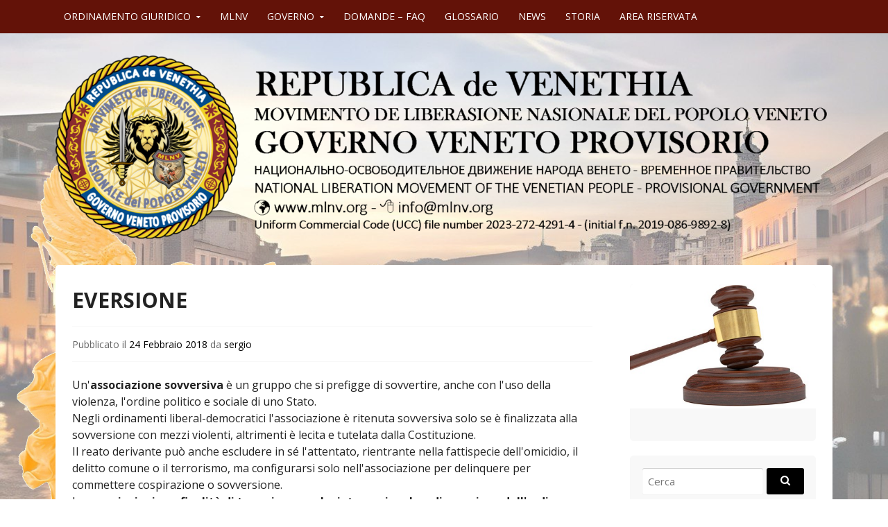

--- FILE ---
content_type: text/html; charset=UTF-8
request_url: http://ogvp.mlnv.org/2018/02/24/eversione/
body_size: 12722
content:
<!DOCTYPE html>
<html lang="lang="it-IT"">
<head>
  <meta charset="UTF-8">
  <meta name="viewport" content="width=device-width, initial-scale=1">
  <meta http-equiv="X-UA-Compatible" content="IE=Edge,chrome=1">
  <link rel="profile" href="http://gmpg.org/xfn/11">
  <title>EVERSIONE &#8211; ORDINAMENTO GIURIDICO PROVISORIO</title>
<meta name='robots' content='max-image-preview:large' />
<link rel='dns-prefetch' href='//fonts.googleapis.com' />
<link rel="alternate" type="application/rss+xml" title="ORDINAMENTO GIURIDICO PROVISORIO &raquo; Feed" href="http://ogvp.mlnv.org/feed/" />
<link rel="alternate" type="application/rss+xml" title="ORDINAMENTO GIURIDICO PROVISORIO &raquo; Feed dei commenti" href="http://ogvp.mlnv.org/comments/feed/" />
<link rel="alternate" title="oEmbed (JSON)" type="application/json+oembed" href="http://ogvp.mlnv.org/wp-json/oembed/1.0/embed?url=http%3A%2F%2Fogvp.mlnv.org%2F2018%2F02%2F24%2Feversione%2F" />
<link rel="alternate" title="oEmbed (XML)" type="text/xml+oembed" href="http://ogvp.mlnv.org/wp-json/oembed/1.0/embed?url=http%3A%2F%2Fogvp.mlnv.org%2F2018%2F02%2F24%2Feversione%2F&#038;format=xml" />
<style id='wp-img-auto-sizes-contain-inline-css' type='text/css'>
img:is([sizes=auto i],[sizes^="auto," i]){contain-intrinsic-size:3000px 1500px}
/*# sourceURL=wp-img-auto-sizes-contain-inline-css */
</style>
<link rel='stylesheet' id='dashicons-css' href='http://ogvp.mlnv.org/wp-includes/css/dashicons.min.css?ver=6.9' type='text/css' media='all' />
<link rel='stylesheet' id='menu-icons-extra-css' href='http://ogvp.mlnv.org/wp-content/plugins/menu-icons/css/extra.min.css?ver=0.13.20' type='text/css' media='all' />
<style id='wp-emoji-styles-inline-css' type='text/css'>

	img.wp-smiley, img.emoji {
		display: inline !important;
		border: none !important;
		box-shadow: none !important;
		height: 1em !important;
		width: 1em !important;
		margin: 0 0.07em !important;
		vertical-align: -0.1em !important;
		background: none !important;
		padding: 0 !important;
	}
/*# sourceURL=wp-emoji-styles-inline-css */
</style>
<style id='wp-block-library-inline-css' type='text/css'>
:root{--wp-block-synced-color:#7a00df;--wp-block-synced-color--rgb:122,0,223;--wp-bound-block-color:var(--wp-block-synced-color);--wp-editor-canvas-background:#ddd;--wp-admin-theme-color:#007cba;--wp-admin-theme-color--rgb:0,124,186;--wp-admin-theme-color-darker-10:#006ba1;--wp-admin-theme-color-darker-10--rgb:0,107,160.5;--wp-admin-theme-color-darker-20:#005a87;--wp-admin-theme-color-darker-20--rgb:0,90,135;--wp-admin-border-width-focus:2px}@media (min-resolution:192dpi){:root{--wp-admin-border-width-focus:1.5px}}.wp-element-button{cursor:pointer}:root .has-very-light-gray-background-color{background-color:#eee}:root .has-very-dark-gray-background-color{background-color:#313131}:root .has-very-light-gray-color{color:#eee}:root .has-very-dark-gray-color{color:#313131}:root .has-vivid-green-cyan-to-vivid-cyan-blue-gradient-background{background:linear-gradient(135deg,#00d084,#0693e3)}:root .has-purple-crush-gradient-background{background:linear-gradient(135deg,#34e2e4,#4721fb 50%,#ab1dfe)}:root .has-hazy-dawn-gradient-background{background:linear-gradient(135deg,#faaca8,#dad0ec)}:root .has-subdued-olive-gradient-background{background:linear-gradient(135deg,#fafae1,#67a671)}:root .has-atomic-cream-gradient-background{background:linear-gradient(135deg,#fdd79a,#004a59)}:root .has-nightshade-gradient-background{background:linear-gradient(135deg,#330968,#31cdcf)}:root .has-midnight-gradient-background{background:linear-gradient(135deg,#020381,#2874fc)}:root{--wp--preset--font-size--normal:16px;--wp--preset--font-size--huge:42px}.has-regular-font-size{font-size:1em}.has-larger-font-size{font-size:2.625em}.has-normal-font-size{font-size:var(--wp--preset--font-size--normal)}.has-huge-font-size{font-size:var(--wp--preset--font-size--huge)}.has-text-align-center{text-align:center}.has-text-align-left{text-align:left}.has-text-align-right{text-align:right}.has-fit-text{white-space:nowrap!important}#end-resizable-editor-section{display:none}.aligncenter{clear:both}.items-justified-left{justify-content:flex-start}.items-justified-center{justify-content:center}.items-justified-right{justify-content:flex-end}.items-justified-space-between{justify-content:space-between}.screen-reader-text{border:0;clip-path:inset(50%);height:1px;margin:-1px;overflow:hidden;padding:0;position:absolute;width:1px;word-wrap:normal!important}.screen-reader-text:focus{background-color:#ddd;clip-path:none;color:#444;display:block;font-size:1em;height:auto;left:5px;line-height:normal;padding:15px 23px 14px;text-decoration:none;top:5px;width:auto;z-index:100000}html :where(.has-border-color){border-style:solid}html :where([style*=border-top-color]){border-top-style:solid}html :where([style*=border-right-color]){border-right-style:solid}html :where([style*=border-bottom-color]){border-bottom-style:solid}html :where([style*=border-left-color]){border-left-style:solid}html :where([style*=border-width]){border-style:solid}html :where([style*=border-top-width]){border-top-style:solid}html :where([style*=border-right-width]){border-right-style:solid}html :where([style*=border-bottom-width]){border-bottom-style:solid}html :where([style*=border-left-width]){border-left-style:solid}html :where(img[class*=wp-image-]){height:auto;max-width:100%}:where(figure){margin:0 0 1em}html :where(.is-position-sticky){--wp-admin--admin-bar--position-offset:var(--wp-admin--admin-bar--height,0px)}@media screen and (max-width:600px){html :where(.is-position-sticky){--wp-admin--admin-bar--position-offset:0px}}

/*# sourceURL=wp-block-library-inline-css */
</style><style id='global-styles-inline-css' type='text/css'>
:root{--wp--preset--aspect-ratio--square: 1;--wp--preset--aspect-ratio--4-3: 4/3;--wp--preset--aspect-ratio--3-4: 3/4;--wp--preset--aspect-ratio--3-2: 3/2;--wp--preset--aspect-ratio--2-3: 2/3;--wp--preset--aspect-ratio--16-9: 16/9;--wp--preset--aspect-ratio--9-16: 9/16;--wp--preset--color--black: #000000;--wp--preset--color--cyan-bluish-gray: #abb8c3;--wp--preset--color--white: #ffffff;--wp--preset--color--pale-pink: #f78da7;--wp--preset--color--vivid-red: #cf2e2e;--wp--preset--color--luminous-vivid-orange: #ff6900;--wp--preset--color--luminous-vivid-amber: #fcb900;--wp--preset--color--light-green-cyan: #7bdcb5;--wp--preset--color--vivid-green-cyan: #00d084;--wp--preset--color--pale-cyan-blue: #8ed1fc;--wp--preset--color--vivid-cyan-blue: #0693e3;--wp--preset--color--vivid-purple: #9b51e0;--wp--preset--gradient--vivid-cyan-blue-to-vivid-purple: linear-gradient(135deg,rgb(6,147,227) 0%,rgb(155,81,224) 100%);--wp--preset--gradient--light-green-cyan-to-vivid-green-cyan: linear-gradient(135deg,rgb(122,220,180) 0%,rgb(0,208,130) 100%);--wp--preset--gradient--luminous-vivid-amber-to-luminous-vivid-orange: linear-gradient(135deg,rgb(252,185,0) 0%,rgb(255,105,0) 100%);--wp--preset--gradient--luminous-vivid-orange-to-vivid-red: linear-gradient(135deg,rgb(255,105,0) 0%,rgb(207,46,46) 100%);--wp--preset--gradient--very-light-gray-to-cyan-bluish-gray: linear-gradient(135deg,rgb(238,238,238) 0%,rgb(169,184,195) 100%);--wp--preset--gradient--cool-to-warm-spectrum: linear-gradient(135deg,rgb(74,234,220) 0%,rgb(151,120,209) 20%,rgb(207,42,186) 40%,rgb(238,44,130) 60%,rgb(251,105,98) 80%,rgb(254,248,76) 100%);--wp--preset--gradient--blush-light-purple: linear-gradient(135deg,rgb(255,206,236) 0%,rgb(152,150,240) 100%);--wp--preset--gradient--blush-bordeaux: linear-gradient(135deg,rgb(254,205,165) 0%,rgb(254,45,45) 50%,rgb(107,0,62) 100%);--wp--preset--gradient--luminous-dusk: linear-gradient(135deg,rgb(255,203,112) 0%,rgb(199,81,192) 50%,rgb(65,88,208) 100%);--wp--preset--gradient--pale-ocean: linear-gradient(135deg,rgb(255,245,203) 0%,rgb(182,227,212) 50%,rgb(51,167,181) 100%);--wp--preset--gradient--electric-grass: linear-gradient(135deg,rgb(202,248,128) 0%,rgb(113,206,126) 100%);--wp--preset--gradient--midnight: linear-gradient(135deg,rgb(2,3,129) 0%,rgb(40,116,252) 100%);--wp--preset--font-size--small: 13px;--wp--preset--font-size--medium: 20px;--wp--preset--font-size--large: 36px;--wp--preset--font-size--x-large: 42px;--wp--preset--spacing--20: 0.44rem;--wp--preset--spacing--30: 0.67rem;--wp--preset--spacing--40: 1rem;--wp--preset--spacing--50: 1.5rem;--wp--preset--spacing--60: 2.25rem;--wp--preset--spacing--70: 3.38rem;--wp--preset--spacing--80: 5.06rem;--wp--preset--shadow--natural: 6px 6px 9px rgba(0, 0, 0, 0.2);--wp--preset--shadow--deep: 12px 12px 50px rgba(0, 0, 0, 0.4);--wp--preset--shadow--sharp: 6px 6px 0px rgba(0, 0, 0, 0.2);--wp--preset--shadow--outlined: 6px 6px 0px -3px rgb(255, 255, 255), 6px 6px rgb(0, 0, 0);--wp--preset--shadow--crisp: 6px 6px 0px rgb(0, 0, 0);}:where(.is-layout-flex){gap: 0.5em;}:where(.is-layout-grid){gap: 0.5em;}body .is-layout-flex{display: flex;}.is-layout-flex{flex-wrap: wrap;align-items: center;}.is-layout-flex > :is(*, div){margin: 0;}body .is-layout-grid{display: grid;}.is-layout-grid > :is(*, div){margin: 0;}:where(.wp-block-columns.is-layout-flex){gap: 2em;}:where(.wp-block-columns.is-layout-grid){gap: 2em;}:where(.wp-block-post-template.is-layout-flex){gap: 1.25em;}:where(.wp-block-post-template.is-layout-grid){gap: 1.25em;}.has-black-color{color: var(--wp--preset--color--black) !important;}.has-cyan-bluish-gray-color{color: var(--wp--preset--color--cyan-bluish-gray) !important;}.has-white-color{color: var(--wp--preset--color--white) !important;}.has-pale-pink-color{color: var(--wp--preset--color--pale-pink) !important;}.has-vivid-red-color{color: var(--wp--preset--color--vivid-red) !important;}.has-luminous-vivid-orange-color{color: var(--wp--preset--color--luminous-vivid-orange) !important;}.has-luminous-vivid-amber-color{color: var(--wp--preset--color--luminous-vivid-amber) !important;}.has-light-green-cyan-color{color: var(--wp--preset--color--light-green-cyan) !important;}.has-vivid-green-cyan-color{color: var(--wp--preset--color--vivid-green-cyan) !important;}.has-pale-cyan-blue-color{color: var(--wp--preset--color--pale-cyan-blue) !important;}.has-vivid-cyan-blue-color{color: var(--wp--preset--color--vivid-cyan-blue) !important;}.has-vivid-purple-color{color: var(--wp--preset--color--vivid-purple) !important;}.has-black-background-color{background-color: var(--wp--preset--color--black) !important;}.has-cyan-bluish-gray-background-color{background-color: var(--wp--preset--color--cyan-bluish-gray) !important;}.has-white-background-color{background-color: var(--wp--preset--color--white) !important;}.has-pale-pink-background-color{background-color: var(--wp--preset--color--pale-pink) !important;}.has-vivid-red-background-color{background-color: var(--wp--preset--color--vivid-red) !important;}.has-luminous-vivid-orange-background-color{background-color: var(--wp--preset--color--luminous-vivid-orange) !important;}.has-luminous-vivid-amber-background-color{background-color: var(--wp--preset--color--luminous-vivid-amber) !important;}.has-light-green-cyan-background-color{background-color: var(--wp--preset--color--light-green-cyan) !important;}.has-vivid-green-cyan-background-color{background-color: var(--wp--preset--color--vivid-green-cyan) !important;}.has-pale-cyan-blue-background-color{background-color: var(--wp--preset--color--pale-cyan-blue) !important;}.has-vivid-cyan-blue-background-color{background-color: var(--wp--preset--color--vivid-cyan-blue) !important;}.has-vivid-purple-background-color{background-color: var(--wp--preset--color--vivid-purple) !important;}.has-black-border-color{border-color: var(--wp--preset--color--black) !important;}.has-cyan-bluish-gray-border-color{border-color: var(--wp--preset--color--cyan-bluish-gray) !important;}.has-white-border-color{border-color: var(--wp--preset--color--white) !important;}.has-pale-pink-border-color{border-color: var(--wp--preset--color--pale-pink) !important;}.has-vivid-red-border-color{border-color: var(--wp--preset--color--vivid-red) !important;}.has-luminous-vivid-orange-border-color{border-color: var(--wp--preset--color--luminous-vivid-orange) !important;}.has-luminous-vivid-amber-border-color{border-color: var(--wp--preset--color--luminous-vivid-amber) !important;}.has-light-green-cyan-border-color{border-color: var(--wp--preset--color--light-green-cyan) !important;}.has-vivid-green-cyan-border-color{border-color: var(--wp--preset--color--vivid-green-cyan) !important;}.has-pale-cyan-blue-border-color{border-color: var(--wp--preset--color--pale-cyan-blue) !important;}.has-vivid-cyan-blue-border-color{border-color: var(--wp--preset--color--vivid-cyan-blue) !important;}.has-vivid-purple-border-color{border-color: var(--wp--preset--color--vivid-purple) !important;}.has-vivid-cyan-blue-to-vivid-purple-gradient-background{background: var(--wp--preset--gradient--vivid-cyan-blue-to-vivid-purple) !important;}.has-light-green-cyan-to-vivid-green-cyan-gradient-background{background: var(--wp--preset--gradient--light-green-cyan-to-vivid-green-cyan) !important;}.has-luminous-vivid-amber-to-luminous-vivid-orange-gradient-background{background: var(--wp--preset--gradient--luminous-vivid-amber-to-luminous-vivid-orange) !important;}.has-luminous-vivid-orange-to-vivid-red-gradient-background{background: var(--wp--preset--gradient--luminous-vivid-orange-to-vivid-red) !important;}.has-very-light-gray-to-cyan-bluish-gray-gradient-background{background: var(--wp--preset--gradient--very-light-gray-to-cyan-bluish-gray) !important;}.has-cool-to-warm-spectrum-gradient-background{background: var(--wp--preset--gradient--cool-to-warm-spectrum) !important;}.has-blush-light-purple-gradient-background{background: var(--wp--preset--gradient--blush-light-purple) !important;}.has-blush-bordeaux-gradient-background{background: var(--wp--preset--gradient--blush-bordeaux) !important;}.has-luminous-dusk-gradient-background{background: var(--wp--preset--gradient--luminous-dusk) !important;}.has-pale-ocean-gradient-background{background: var(--wp--preset--gradient--pale-ocean) !important;}.has-electric-grass-gradient-background{background: var(--wp--preset--gradient--electric-grass) !important;}.has-midnight-gradient-background{background: var(--wp--preset--gradient--midnight) !important;}.has-small-font-size{font-size: var(--wp--preset--font-size--small) !important;}.has-medium-font-size{font-size: var(--wp--preset--font-size--medium) !important;}.has-large-font-size{font-size: var(--wp--preset--font-size--large) !important;}.has-x-large-font-size{font-size: var(--wp--preset--font-size--x-large) !important;}
/*# sourceURL=global-styles-inline-css */
</style>

<style id='classic-theme-styles-inline-css' type='text/css'>
/*! This file is auto-generated */
.wp-block-button__link{color:#fff;background-color:#32373c;border-radius:9999px;box-shadow:none;text-decoration:none;padding:calc(.667em + 2px) calc(1.333em + 2px);font-size:1.125em}.wp-block-file__button{background:#32373c;color:#fff;text-decoration:none}
/*# sourceURL=/wp-includes/css/classic-themes.min.css */
</style>
<link rel='stylesheet' id='contact-form-7-css' href='http://ogvp.mlnv.org/wp-content/plugins/contact-form-7/includes/css/styles.css?ver=6.1.4' type='text/css' media='all' />
<link rel='stylesheet' id='govpress-style-css' href='http://ogvp.mlnv.org/wp-content/themes/govpress/style.css?ver=6.9' type='text/css' media='all' />
<link rel='stylesheet' id='fontawesome-css' href='http://ogvp.mlnv.org/wp-content/themes/govpress/fonts/font-awesome/font-awesome.css?ver=4.5.0' type='text/css' media='all' />
<link rel='stylesheet' id='govpress-open-sans-css' href='//fonts.googleapis.com/css?family=Open+Sans%3A300italic%2C400italic%2C600italic%2C700italic%2C400%2C600%2C700%2C300&#038;subset=latin%2Clatin-ext' type='text/css' media='screen' />
<script type="text/javascript" src="http://ogvp.mlnv.org/wp-includes/js/jquery/jquery.min.js?ver=3.7.1" id="jquery-core-js"></script>
<script type="text/javascript" src="http://ogvp.mlnv.org/wp-includes/js/jquery/jquery-migrate.min.js?ver=3.4.1" id="jquery-migrate-js"></script>
<link rel="https://api.w.org/" href="http://ogvp.mlnv.org/wp-json/" /><link rel="alternate" title="JSON" type="application/json" href="http://ogvp.mlnv.org/wp-json/wp/v2/posts/937" /><link rel="EditURI" type="application/rsd+xml" title="RSD" href="http://ogvp.mlnv.org/xmlrpc.php?rsd" />
<meta name="generator" content="WordPress 6.9" />
<link rel="canonical" href="http://ogvp.mlnv.org/2018/02/24/eversione/" />
<link rel='shortlink' href='http://ogvp.mlnv.org/?p=937' />
        <style type="text/css" id="pf-main-css">
            
				@media screen {
					.printfriendly {
						z-index: 1000; position: relative
					}
					.printfriendly a, .printfriendly a:link, .printfriendly a:visited, .printfriendly a:hover, .printfriendly a:active {
						font-weight: 600;
						cursor: pointer;
						text-decoration: none;
						border: none;
						-webkit-box-shadow: none;
						-moz-box-shadow: none;
						box-shadow: none;
						outline:none;
						font-size: 14px !important;
						color: #3AAA11 !important;
					}
					.printfriendly.pf-alignleft {
						float: left;
					}
					.printfriendly.pf-alignright {
						float: right;
					}
					.printfriendly.pf-aligncenter {
						justify-content: center;
						display: flex; align-items: center;
					}
				}

				.pf-button-img {
					border: none;
					-webkit-box-shadow: none;
					-moz-box-shadow: none;
					box-shadow: none;
					padding: 0;
					margin: 0;
					display: inline;
					vertical-align: middle;
				}

				img.pf-button-img + .pf-button-text {
					margin-left: 6px;
				}

				@media print {
					.printfriendly {
						display: none;
					}
				}
				        </style>

            
        <style type="text/css" id="pf-excerpt-styles">
          .pf-button.pf-button-excerpt {
              display: none;
           }
        </style>

             
		<style type="text/css">
			.social-ring:after {
				 clear: both;
			}
				   
			.social-ring:before,
			.social-ring:after {
				 content: "";
				 display: table;
			}
			
			.social-ring {
				margin: 0 0 0.5em !important;
				padding: 0 !important;
				line-height: 20px !important;
				height: auto;
				font-size: 11px;
			}
			.social-ring-button {
				float: left !important;
								height: 30px;
								margin: 0 5px 0 0 !important;
				padding: 0 !important;
			}
			.social-ring .social-ring-button iframe {
				max-width: none !important;
			}
		</style>
		<style type="text/css">
			.site-title,
		.site-description {
			position: absolute;
			clip: rect(1px, 1px, 1px, 1px);
		}
		</style>
	<style type="text/css" id="custom-background-css">
body.custom-background { background-color: #ffffff; background-image: url("http://ogvp.mlnv.org/wp-content/uploads/2025/03/SFONDO-SITO-CON-SAN-MICHELE.png"); background-position: center bottom; background-size: cover; background-repeat: no-repeat; background-attachment: fixed; }
</style>
	<link rel="icon" href="http://ogvp.mlnv.org/wp-content/uploads/2019/04/cropped-MLNV-32x32.png" sizes="32x32" />
<link rel="icon" href="http://ogvp.mlnv.org/wp-content/uploads/2019/04/cropped-MLNV-192x192.png" sizes="192x192" />
<link rel="apple-touch-icon" href="http://ogvp.mlnv.org/wp-content/uploads/2019/04/cropped-MLNV-180x180.png" />
<meta name="msapplication-TileImage" content="http://ogvp.mlnv.org/wp-content/uploads/2019/04/cropped-MLNV-270x270.png" />
<!-- Custom Styling -->
<style type="text/css">
#site-navigation, #hero-widgets, #secondary .widget-title, #home-page-featured .widget-title, .site-footer { background:#631208 }
#content a { color:#000000 }
#menu-icon a, .menu-icon-container a:before { color:#000000 }
button, .button, input[type="button"], input[type="reset"], input[type="submit"] { background: #000000 }\n#content a:hover, #content a:focus, #content a:active { color:#000000 }
#menu-icon a:hover, #menu-icon a:focus, #menu-icon a:active { color:#000000 }
</style>
</head>

<body class="wp-singular post-template-default single single-post postid-937 single-format-standard custom-background wp-theme-govpress metaslider-plugin layout-sidebar-right">
<div id="page" class="hfeed site">

	
	<nav id="site-navigation" class="main-navigation" role="navigation">
		<div class="col-width">
			<h1 class="menu-toggle">Menu</h1>
			<a class="skip-link screen-reader-text" href="#content">Vai al contenuto</a>

			<div class="menu-siti-correlati-alto-container"><ul id="menu-siti-correlati-alto" class="nav-menu"><li id="menu-item-890" class="menu-item menu-item-type-post_type menu-item-object-page menu-item-home menu-item-has-children menu-item-890"><a href="http://ogvp.mlnv.org/">ORDINAMENTO GIURIDICO</a>
<ul class="sub-menu">
	<li id="menu-item-916" class="menu-item menu-item-type-custom menu-item-object-custom menu-item-916"><a href="http://www.mlnv.org/main/appuntamenti/">APPUNTAMENTI</a></li>
	<li id="menu-item-917" class="menu-item menu-item-type-custom menu-item-object-custom menu-item-917"><a href="http://www.mlnv.org/main/contatti/">CONTATTI</a></li>
	<li id="menu-item-918" class="menu-item menu-item-type-custom menu-item-object-custom menu-item-918"><a href="http://www.mlnv.org/main/appuntamenti-3-2/">DOVE SIAMO</a></li>
</ul>
</li>
<li id="menu-item-891" class="menu-item menu-item-type-custom menu-item-object-custom menu-item-891"><a href="http://www.mlnv.org/main/">MLNV</a></li>
<li id="menu-item-892" class="menu-item menu-item-type-custom menu-item-object-custom menu-item-has-children menu-item-892"><a href="http://www.mlnv.org/main_gov/">GOVERNO</a>
<ul class="sub-menu">
	<li id="menu-item-1178" class="menu-item menu-item-type-custom menu-item-object-custom menu-item-1178"><a href="http://gaxetauficiale.mlnv.org/main/home/">GAXETA UFICIALE</a></li>
	<li id="menu-item-893" class="menu-item menu-item-type-custom menu-item-object-custom menu-item-893"><a href="http://anagrafe.mlnv.org/main/">SPORTELO DEL SITADINO</a></li>
	<li id="menu-item-894" class="menu-item menu-item-type-custom menu-item-object-custom menu-item-894"><a href="http://cernide.mlnv.org/main/">CERNIDE</a></li>
	<li id="menu-item-895" class="menu-item menu-item-type-custom menu-item-object-custom menu-item-895"><a href="http://polisia.mlnv.org/main/">POLISIA</a></li>
	<li id="menu-item-1875" class="menu-item menu-item-type-custom menu-item-object-custom menu-item-1875"><a href="http://cnv.mlnv.org/">CASSA NASIONALE</a></li>
	<li id="menu-item-1876" class="menu-item menu-item-type-custom menu-item-object-custom menu-item-1876"><a href="http://spv.mlnv.org/">SINDACATO VENETO</a></li>
</ul>
</li>
<li id="menu-item-1874" class="menu-item menu-item-type-post_type menu-item-object-page menu-item-1874"><a href="http://ogvp.mlnv.org/__trashed/">DOMANDE – FAQ</a></li>
<li id="menu-item-1425" class="menu-item menu-item-type-post_type menu-item-object-page menu-item-1425"><a href="http://ogvp.mlnv.org/glossario-2/">GLOSSARIO</a></li>
<li id="menu-item-896" class="menu-item menu-item-type-custom menu-item-object-custom menu-item-896"><a href="http://mlnv.org/news/">NEWS</a></li>
<li id="menu-item-897" class="menu-item menu-item-type-custom menu-item-object-custom menu-item-897"><a href="http://storia.mlnv.org/">STORIA</a></li>
<li id="menu-item-898" class="menu-item menu-item-type-custom menu-item-object-custom menu-item-898"><a href="http://www.mlnv.org/data/main_prot/wp-login.php">AREA RISERVATA</a></li>
</ul></div>		</div>
	</nav><!-- #site-navigation -->

	<header id="masthead" class="site-header" role="banner">
		<div class="site-branding col-width">
							<a href="http://ogvp.mlnv.org/" rel="home">
					<img src="http://ogvp.mlnv.org/wp-content/uploads/2024/05/cropped-GOVERNO-SITO.-SCRITTE-NEREpng.png" width="1500" height="354" alt="">
				</a>
						<h1 class="site-title"><a href="http://ogvp.mlnv.org/" rel="home">ORDINAMENTO GIURIDICO PROVISORIO</a></h1>
			<h2 class="site-description"></h2>
		</div>
	</header><!-- #masthead -->

	
	<div class="col-width">
		<div id="content" class="site-content">

	<div id="primary" class="content-area">
		<div id="main" class="site-main" role="main">

		
			
<article id="post-937" class="post-937 post type-post status-publish format-standard hentry category-glossario">
	<header class="entry-header">
		<h1 class="entry-title">EVERSIONE</h1>

		<div class="entry-meta">
			<span class="posted-on">Pubblicato il <a href="http://ogvp.mlnv.org/2018/02/24/eversione/" rel="bookmark"><time class="entry-date published" datetime="2018-02-24T10:29:27+01:00">24 Febbraio 2018</time><time class="updated" datetime="2018-02-24T10:40:00+01:00">24 Febbraio 2018</time></a></span><span class="byline"> da <span class="author vcard"><a class="url fn n" href="http://ogvp.mlnv.org/author/sergio/">sergio</a></span></span>		</div><!-- .entry-meta -->
	</header><!-- .entry-header -->

	<div class="entry-content">
		<div class="pf-content"><div>
	Un&#39;<b>associazione sovversiva</b>&nbsp;&egrave; un gruppo che si prefigge di sovvertire, anche con l&#39;uso della violenza, l&#39;ordine politico e sociale di uno Stato.<br />
	Negli ordinamenti liberal-democratici l&#39;associazione &egrave; ritenuta sovversiva solo se &egrave; finalizzata alla sovversione con mezzi violenti, altrimenti &egrave; lecita e tutelata dalla Costituzione.<br />
	Il reato derivante pu&ograve; anche escludere in s&eacute; l&#39;attentato, rientrante nella fattispecie dell&#39;omicidio, il delitto comune o il&nbsp;terrorismo, ma configurarsi solo nell&#39;associazione per delinquere&nbsp;per commettere&nbsp;cospirazione&nbsp;o sovversione.<br />
	Le&nbsp;<b>associazioni con finalit&agrave; di terrorismo anche internazionale o di eversione dell&#39;ordine democratico</b>, secondo l&#39;ordinamento giuridico&nbsp;italiano, sono quelle associazioni definite dagli articoli 270 bis del&nbsp;codice penale, come modificato e/o sostituito dall&#39;articolo 1 della&nbsp;legge&nbsp;15 dicembre&nbsp;2001, n.438, sono propriamente quelle &laquo;<i>che si propongono il compimento di atti di&nbsp;violenza&nbsp;con finalit&agrave; di&nbsp;terrorismo&nbsp;o di eversione dell&#39;ordine democratico</i>&raquo; (art. 270-bis). L&#39;<b>associazione sovversiva</b>&nbsp;semplice (art. 270 c.p., come modificato dalla&nbsp;legge&nbsp;24 febbraio&nbsp;2006, n.85) si configura nella seguente formulazione: <em>&quot;Chiunque nel territorio dello Stato promuove, costituisce, organizza o dirige associazioni dirette e idonee a sovvertire violentemente gli ordinamenti economici o sociali costituiti nello Stato ovvero a sopprimere violentemente l&#39;ordinamento politico e giuridico dello Stato, &egrave; punito con la reclusione da cinque a dieci anni. Chiunque partecipa alle associazioni di cui al primo comma &egrave; punito con la reclusione da uno a tre anni.&quot;</em>
</div>
<div>
	La loro costituzione &egrave; naturalmente un reato associativo, alla configurabilit&agrave; del quale &egrave; perci&ograve; sufficiente una condotta &#8211; fra quelle idonee a concretizzare ragionevolmente un reale pericolo &#8211; di idonea &quot;progettazione&quot; di un futuro concorso in uno o pi&ugrave; reati violenti, soprattutto dopo la modifica dell&#39;art. 270 c.p. avvenuta nel 2006.
</div>
<div>
	La norma infatti punisce sia chi &laquo;promuove, costituisce, organizza, dirige o finanzia&raquo; queste associazioni, con la reclusione da sette a quindici anni, che chi pi&ugrave; semplicemente vi partecipa, con la reclusione da cinque a dieci anni.
</div>
<div>
	Le finalit&agrave; previste per la configurabilit&agrave; del reato sono quelle di terrorismo, &laquo;anche quando gli atti di violenza sono rivolti contro uno Stato estero, un&#39;istituzione e un organismo internazionale&raquo;.
</div>
<div>
	Una condotta diventa reato perseguibile penalmente se c&#39;&egrave; una parte lesa, persona fisica o giuridica. La semplice dichiarazione di opinioni, per quanto antidemocratiche o che incentivino la violenza non &egrave; in s&eacute; reato, finch&eacute; questo non si traduce in concrete azioni illecite.&nbsp;
</div>
<div>
	Sono tuttavia applicabili i reati di&nbsp;Istigazione a delinquere&nbsp;e&nbsp;Apologia di reato&nbsp;(art. 414 c.p.) nei casi in cui vi &egrave; concreto pericolo che vi consegua la commissione di reati.</p>
<div>
		La&nbsp;Corte suprema di cassazione&nbsp;italiana a pi&ugrave; riprese &egrave; intervenuta per interpretare l&#39;applicazione dell&#39;articolo 270, mutuato da una legge concepita ben prima della nascita della Repubblica Italiana e della sua Carta Costituzionale, e per limitare i casi di applicazione dei reati associativi e di pericolo presunto.
	</div>
<div>
		In particolare: in merito ai reati associativi di natura eversiva &egrave; principio di diritto consolidato nella giurisprudenza di legittimit&agrave; quello secondo il quale
	</div>
<div>
		<em>&quot;la semplice idea eversiva non accompagnata da propositi concreti ed attuali di violenza non realizza il reato, ricevendo tutela proprio dall&rsquo;assetto costituzionale dello Stato che essa, contraddittoriamente, mira a travolgere&quot;.</em>
	</div>
<div>
		La giurisprudenza della Suprema Corte, sia pure facendo riferimento al diverso fenomeno delle associazioni mafiose, ha pi&ugrave; volte chiarito che:
	</div>
<div>
		<em>&quot;si definisce&nbsp;intraneus a un contesto associativo&nbsp;colui che risultando inserito stabilmente ed organicamente nella struttura organizzativa della associazione i contestazione, non solo &ldquo;&egrave;&rdquo; ma &ldquo;fa parte&rdquo; della stessa: locuzione da intendersi in senso dinamico e funzionalistico, con riferimento all&rsquo;effettivo ruolo in cui si &egrave; immessi ed ai compiti che si &egrave; vincolati a svolgere perch&eacute; l&rsquo;associazione raggiunga i suoi scopi. Di talch&eacute; sul piano della dimensione probatoria della partecipazione rilevano tutti gli indicatori fattuali dai quali si ricavi la stabile compenetrazione del soggetto nel tessuto organizzativo del sodalizio. Deve trattarsi dunque di indizi gravi e precisi dai quali sia lecito dedurre, senza alcun automatismo probatorio, la sicura dimostrazione della costante permanenza del vincolo&quot;</em>.
	</div>
<div>
		&nbsp;
	</div>
</div>
<div class="printfriendly pf-button pf-button-content pf-alignright">
                    <a href="#" rel="nofollow" onclick="window.print(); return false;" title="Printer Friendly, PDF & Email">
                    <img decoding="async" class="pf-button-img" src="https://cdn.printfriendly.com/buttons/printfriendly-pdf-email-button-md.png" alt="Print Friendly, PDF & Email" style="width: 194px;height: 30px;"  />
                    </a>
                </div></div><!-- Social Ring Buttons Start --><div class="social-ring">
<div class="social-ring-button"><fb:like href="http://ogvp.mlnv.org/2018/02/24/eversione/" showfaces="false" layout="button_count" action="like"></fb:like></div>
<div class="social-ring-button"><a href="https://www.facebook.com/sharer/sharer.php?s=100&p[url]=http://ogvp.mlnv.org/2018/02/24/eversione/" target="_blank"
							onclick="window.open('https://www.facebook.com/sharer/sharer.php?s=100&p[url]=http://ogvp.mlnv.org/2018/02/24/eversione/', 'newwindow', 'width=600, height=450'); return false;" >
							<img style="display:block; background: none; padding: 0px; border:0px;" src="http://ogvp.mlnv.org/wp-content/plugins/wordpress-social-ring/includes/../admin/images/sr-fb-condividi.png" alt="Share"/>
						</a></div>
<div class="social-ring-button"><a rel="nofollow" href="http://twitter.com/share" lang="it" data-url="http://ogvp.mlnv.org/2018/02/24/eversione/" data-text="EVERSIONE" data-count="horizontal" class="sr-twitter-button twitter-share-button"></a></div>
<div class="social-ring-button"><script src="//platform.linkedin.com/in.js" type="text/javascript"></script><script type="IN/Share" data-url="http://ogvp.mlnv.org/2018/02/24/eversione/" data-counter="right" ></script></div>
</div><!-- Social Ring Buttons End -->
			</div><!-- .entry-content -->

	
	<footer class="entry-meta">
		<ul class="entry-meta-taxonomy">
			<li class="category-link"><a href="http://ogvp.mlnv.org/category/glossario/">GLOSSARIO</a></li>								</ul>
	</footer><!-- .entry-meta -->
</article><!-- #post-# -->

				<nav class="navigation post-navigation" role="navigation">
		<h1 class="screen-reader-text">Navigazione articolo</h1>
		<div class="nav-links">
			<div class="nav-previous"><a href="http://ogvp.mlnv.org/2017/09/13/obbligazione-tributaria-moderata/" rel="prev"><span class="meta-nav">&larr;</span> OBBLIGAZIONE TRIBUTARIA MODERATA</a></div><div class="nav-next"><a href="http://ogvp.mlnv.org/2018/02/24/apologia-di-reato/" rel="next">APOLOGIA DI REATO <span class="meta-nav">&rarr;</span></a></div>		</div><!-- .nav-links -->
	</nav><!-- .navigation -->
	
			
		
		</div><!-- #main -->
	</div><!-- #primary -->



	<div id="secondary" class="widget-area" role="complementary">
				<aside id="simpleimage-3" class="widget widget_simpleimage">

	<p class="simple-image">
		<img width="400" height="267" src="http://ogvp.mlnv.org/wp-content/uploads/2018/02/MARTELO-GIUSTIXIA.jpg" class="attachment-full size-full" alt="" decoding="async" loading="lazy" srcset="http://ogvp.mlnv.org/wp-content/uploads/2018/02/MARTELO-GIUSTIXIA.jpg 400w, http://ogvp.mlnv.org/wp-content/uploads/2018/02/MARTELO-GIUSTIXIA-300x200.jpg 300w" sizes="auto, (max-width: 400px) 100vw, 400px" />	</p>


</aside><aside id="search-2" class="widget widget_search"><form role="search" method="get" class="search-form" action="http://ogvp.mlnv.org/">
	<label>
		<span class="screen-reader-text">Cerca:</span>
		<input type="search" class="search-field" placeholder="Cerca" value="" name="s" title="Cerca:" />
	</label>
	<input type="submit" class="fa search-submit" value="&#xf002;" />
</form>
</aside><aside id="media_image-3" class="widget widget_media_image"><img width="300" height="168" src="http://ogvp.mlnv.org/wp-content/uploads/2018/01/000-BANDIERA-02-300x168.png" class="image wp-image-925  attachment-medium size-medium" alt="" style="max-width: 100%; height: auto;" decoding="async" loading="lazy" srcset="http://ogvp.mlnv.org/wp-content/uploads/2018/01/000-BANDIERA-02-300x168.png 300w, http://ogvp.mlnv.org/wp-content/uploads/2018/01/000-BANDIERA-02-768x429.png 768w, http://ogvp.mlnv.org/wp-content/uploads/2018/01/000-BANDIERA-02-1024x572.png 1024w, http://ogvp.mlnv.org/wp-content/uploads/2018/01/000-BANDIERA-02.png 1047w" sizes="auto, (max-width: 300px) 100vw, 300px" /></aside><aside id="nav_menu-2" class="widget widget_nav_menu"><h1 class="widget-title">ORDINAMENTO GIURIDICO</h1><div class="menu-ordinamento-giuridico-container"><ul id="menu-ordinamento-giuridico" class="menu"><li id="menu-item-21" class="menu-item menu-item-type-post_type menu-item-object-post menu-item-21"><a href="http://ogvp.mlnv.org/2017/06/15/premessa/">PREMESSA</a></li>
<li id="menu-item-28" class="menu-item menu-item-type-post_type menu-item-object-post menu-item-28"><a href="http://ogvp.mlnv.org/2017/06/15/i-motivi-per-un-ordinamento-giuridico/">PERCHE&#8217; UN ORDINAMENTO</a></li>
<li id="menu-item-1119" class="menu-item menu-item-type-post_type menu-item-object-page menu-item-1119"><a href="http://ogvp.mlnv.org/sommario-1/">SOMMARIO GENERALE</a></li>
</ul></div></aside><aside id="nav_menu-4" class="widget widget_nav_menu"><h1 class="widget-title">CODICI INTEGRATIVI</h1><div class="menu-codici-integrativi-container"><ul id="menu-codici-integrativi" class="menu"><li id="menu-item-1929" class="menu-item menu-item-type-post_type menu-item-object-page menu-item-1929"><a href="http://ogvp.mlnv.org/diritto-di-famiglia-premessa/">DIRITTO DI FAMIGLIA</a></li>
<li id="menu-item-1928" class="menu-item menu-item-type-post_type menu-item-object-page menu-item-1928"><a href="http://ogvp.mlnv.org/diritto-sindacale-veneto/">DIRITTO SINDACALE VENETO</a></li>
</ul></div></aside><aside id="simpleimage-2" class="widget widget_simpleimage">

	<p class="simple-image">
		<a href="https://www.mlnv.org/main/213685-2/" target="_blank"><img width="2560" height="2347" src="http://ogvp.mlnv.org/wp-content/uploads/2024/10/RISERVATEZZA-DATI-PERSONALI-1-scaled.jpg" class="attachment-full size-full" alt="" decoding="async" loading="lazy" srcset="http://ogvp.mlnv.org/wp-content/uploads/2024/10/RISERVATEZZA-DATI-PERSONALI-1-scaled.jpg 2560w, http://ogvp.mlnv.org/wp-content/uploads/2024/10/RISERVATEZZA-DATI-PERSONALI-1-300x275.jpg 300w, http://ogvp.mlnv.org/wp-content/uploads/2024/10/RISERVATEZZA-DATI-PERSONALI-1-1024x939.jpg 1024w, http://ogvp.mlnv.org/wp-content/uploads/2024/10/RISERVATEZZA-DATI-PERSONALI-1-768x704.jpg 768w, http://ogvp.mlnv.org/wp-content/uploads/2024/10/RISERVATEZZA-DATI-PERSONALI-1-1536x1408.jpg 1536w, http://ogvp.mlnv.org/wp-content/uploads/2024/10/RISERVATEZZA-DATI-PERSONALI-1-2048x1877.jpg 2048w" sizes="auto, (max-width: 2560px) 100vw, 2560px" /></a>	</p>


</aside><aside id="media_image-4" class="widget widget_media_image"><img width="177" height="160" src="http://ogvp.mlnv.org/wp-content/uploads/2022/09/LEONE-INSEGNATE.png" class="image wp-image-1852  attachment-300x271 size-300x271" alt="" style="max-width: 100%; height: auto;" decoding="async" loading="lazy" /></aside><aside id="meta-2" class="widget widget_meta"><h1 class="widget-title">Meta</h1>
		<ul>
						<li><a href="http://ogvp.mlnv.org/wp-login.php">Accedi</a></li>
			<li><a href="http://ogvp.mlnv.org/feed/">Feed dei contenuti</a></li>
			<li><a href="http://ogvp.mlnv.org/comments/feed/">Feed dei commenti</a></li>

			<li><a href="https://it.wordpress.org/">WordPress.org</a></li>
		</ul>

		</aside>	</div><!-- #secondary -->


		</div><!-- #content -->
	</div><!-- .col-width -->

	

	
	<footer class="site-footer no-widgets" role="contentinfo">
		<div class="col-width">
							Powered by <a href="http://govpress.org/">GovPress</a>, the <a href="http://wordpress.org/">WordPress</a> theme for government.					</div><!-- .col-width -->
	</footer><!-- .site-footer -->
</div><!-- #page -->

<script type="speculationrules">
{"prefetch":[{"source":"document","where":{"and":[{"href_matches":"/*"},{"not":{"href_matches":["/wp-*.php","/wp-admin/*","/wp-content/uploads/*","/wp-content/*","/wp-content/plugins/*","/wp-content/themes/govpress/*","/*\\?(.+)"]}},{"not":{"selector_matches":"a[rel~=\"nofollow\"]"}},{"not":{"selector_matches":".no-prefetch, .no-prefetch a"}}]},"eagerness":"conservative"}]}
</script>
			<!-- Social Ring JS Start -->
			<div id="fb-root"></div><script src="http://connect.facebook.net/it_IT/all.js#xfbml=1"></script><script type='text/javascript' src='http://platform.twitter.com/widgets.js'></script>		<!-- Social Ring JS End -->
	     <script type="text/javascript" id="pf_script">
                      var pfHeaderImgUrl = '';
          var pfHeaderTagline = '';
          var pfdisableClickToDel = '0';
          var pfImagesSize = 'full-size';
          var pfImageDisplayStyle = 'block';
          var pfEncodeImages = '0';
          var pfShowHiddenContent  = '0';
          var pfDisableEmail = '0';
          var pfDisablePDF = '0';
          var pfDisablePrint = '0';

            
          var pfPlatform = 'WordPress';

        (function($){
            $(document).ready(function(){
                if($('.pf-button-content').length === 0){
                    $('style#pf-excerpt-styles').remove();
                }
            });
        })(jQuery);
        </script>
      <script defer src='https://cdn.printfriendly.com/printfriendly.js'></script>
            
            <script type="text/javascript" src="http://ogvp.mlnv.org/wp-includes/js/dist/hooks.min.js?ver=dd5603f07f9220ed27f1" id="wp-hooks-js"></script>
<script type="text/javascript" src="http://ogvp.mlnv.org/wp-includes/js/dist/i18n.min.js?ver=c26c3dc7bed366793375" id="wp-i18n-js"></script>
<script type="text/javascript" id="wp-i18n-js-after">
/* <![CDATA[ */
wp.i18n.setLocaleData( { 'text direction\u0004ltr': [ 'ltr' ] } );
//# sourceURL=wp-i18n-js-after
/* ]]> */
</script>
<script type="text/javascript" src="http://ogvp.mlnv.org/wp-content/plugins/contact-form-7/includes/swv/js/index.js?ver=6.1.4" id="swv-js"></script>
<script type="text/javascript" id="contact-form-7-js-translations">
/* <![CDATA[ */
( function( domain, translations ) {
	var localeData = translations.locale_data[ domain ] || translations.locale_data.messages;
	localeData[""].domain = domain;
	wp.i18n.setLocaleData( localeData, domain );
} )( "contact-form-7", {"translation-revision-date":"2026-01-14 20:31:08+0000","generator":"GlotPress\/4.0.3","domain":"messages","locale_data":{"messages":{"":{"domain":"messages","plural-forms":"nplurals=2; plural=n != 1;","lang":"it"},"This contact form is placed in the wrong place.":["Questo modulo di contatto \u00e8 posizionato nel posto sbagliato."],"Error:":["Errore:"]}},"comment":{"reference":"includes\/js\/index.js"}} );
//# sourceURL=contact-form-7-js-translations
/* ]]> */
</script>
<script type="text/javascript" id="contact-form-7-js-before">
/* <![CDATA[ */
var wpcf7 = {
    "api": {
        "root": "http:\/\/ogvp.mlnv.org\/wp-json\/",
        "namespace": "contact-form-7\/v1"
    },
    "cached": 1
};
//# sourceURL=contact-form-7-js-before
/* ]]> */
</script>
<script type="text/javascript" src="http://ogvp.mlnv.org/wp-content/plugins/contact-form-7/includes/js/index.js?ver=6.1.4" id="contact-form-7-js"></script>
<script type="text/javascript" src="http://ogvp.mlnv.org/wp-content/themes/govpress/js/combined-min.js?ver=1.5.2" id="govpress-theme-js"></script>
<script id="wp-emoji-settings" type="application/json">
{"baseUrl":"https://s.w.org/images/core/emoji/17.0.2/72x72/","ext":".png","svgUrl":"https://s.w.org/images/core/emoji/17.0.2/svg/","svgExt":".svg","source":{"concatemoji":"http://ogvp.mlnv.org/wp-includes/js/wp-emoji-release.min.js?ver=6.9"}}
</script>
<script type="module">
/* <![CDATA[ */
/*! This file is auto-generated */
const a=JSON.parse(document.getElementById("wp-emoji-settings").textContent),o=(window._wpemojiSettings=a,"wpEmojiSettingsSupports"),s=["flag","emoji"];function i(e){try{var t={supportTests:e,timestamp:(new Date).valueOf()};sessionStorage.setItem(o,JSON.stringify(t))}catch(e){}}function c(e,t,n){e.clearRect(0,0,e.canvas.width,e.canvas.height),e.fillText(t,0,0);t=new Uint32Array(e.getImageData(0,0,e.canvas.width,e.canvas.height).data);e.clearRect(0,0,e.canvas.width,e.canvas.height),e.fillText(n,0,0);const a=new Uint32Array(e.getImageData(0,0,e.canvas.width,e.canvas.height).data);return t.every((e,t)=>e===a[t])}function p(e,t){e.clearRect(0,0,e.canvas.width,e.canvas.height),e.fillText(t,0,0);var n=e.getImageData(16,16,1,1);for(let e=0;e<n.data.length;e++)if(0!==n.data[e])return!1;return!0}function u(e,t,n,a){switch(t){case"flag":return n(e,"\ud83c\udff3\ufe0f\u200d\u26a7\ufe0f","\ud83c\udff3\ufe0f\u200b\u26a7\ufe0f")?!1:!n(e,"\ud83c\udde8\ud83c\uddf6","\ud83c\udde8\u200b\ud83c\uddf6")&&!n(e,"\ud83c\udff4\udb40\udc67\udb40\udc62\udb40\udc65\udb40\udc6e\udb40\udc67\udb40\udc7f","\ud83c\udff4\u200b\udb40\udc67\u200b\udb40\udc62\u200b\udb40\udc65\u200b\udb40\udc6e\u200b\udb40\udc67\u200b\udb40\udc7f");case"emoji":return!a(e,"\ud83e\u1fac8")}return!1}function f(e,t,n,a){let r;const o=(r="undefined"!=typeof WorkerGlobalScope&&self instanceof WorkerGlobalScope?new OffscreenCanvas(300,150):document.createElement("canvas")).getContext("2d",{willReadFrequently:!0}),s=(o.textBaseline="top",o.font="600 32px Arial",{});return e.forEach(e=>{s[e]=t(o,e,n,a)}),s}function r(e){var t=document.createElement("script");t.src=e,t.defer=!0,document.head.appendChild(t)}a.supports={everything:!0,everythingExceptFlag:!0},new Promise(t=>{let n=function(){try{var e=JSON.parse(sessionStorage.getItem(o));if("object"==typeof e&&"number"==typeof e.timestamp&&(new Date).valueOf()<e.timestamp+604800&&"object"==typeof e.supportTests)return e.supportTests}catch(e){}return null}();if(!n){if("undefined"!=typeof Worker&&"undefined"!=typeof OffscreenCanvas&&"undefined"!=typeof URL&&URL.createObjectURL&&"undefined"!=typeof Blob)try{var e="postMessage("+f.toString()+"("+[JSON.stringify(s),u.toString(),c.toString(),p.toString()].join(",")+"));",a=new Blob([e],{type:"text/javascript"});const r=new Worker(URL.createObjectURL(a),{name:"wpTestEmojiSupports"});return void(r.onmessage=e=>{i(n=e.data),r.terminate(),t(n)})}catch(e){}i(n=f(s,u,c,p))}t(n)}).then(e=>{for(const n in e)a.supports[n]=e[n],a.supports.everything=a.supports.everything&&a.supports[n],"flag"!==n&&(a.supports.everythingExceptFlag=a.supports.everythingExceptFlag&&a.supports[n]);var t;a.supports.everythingExceptFlag=a.supports.everythingExceptFlag&&!a.supports.flag,a.supports.everything||((t=a.source||{}).concatemoji?r(t.concatemoji):t.wpemoji&&t.twemoji&&(r(t.twemoji),r(t.wpemoji)))});
//# sourceURL=http://ogvp.mlnv.org/wp-includes/js/wp-emoji-loader.min.js
/* ]]> */
</script>

</body>
</html>

<!--
Performance optimized by W3 Total Cache. Learn more: https://www.boldgrid.com/w3-total-cache/?utm_source=w3tc&utm_medium=footer_comment&utm_campaign=free_plugin


Served from: ogvp.mlnv.org @ 2026-01-26 02:52:56 by W3 Total Cache
-->